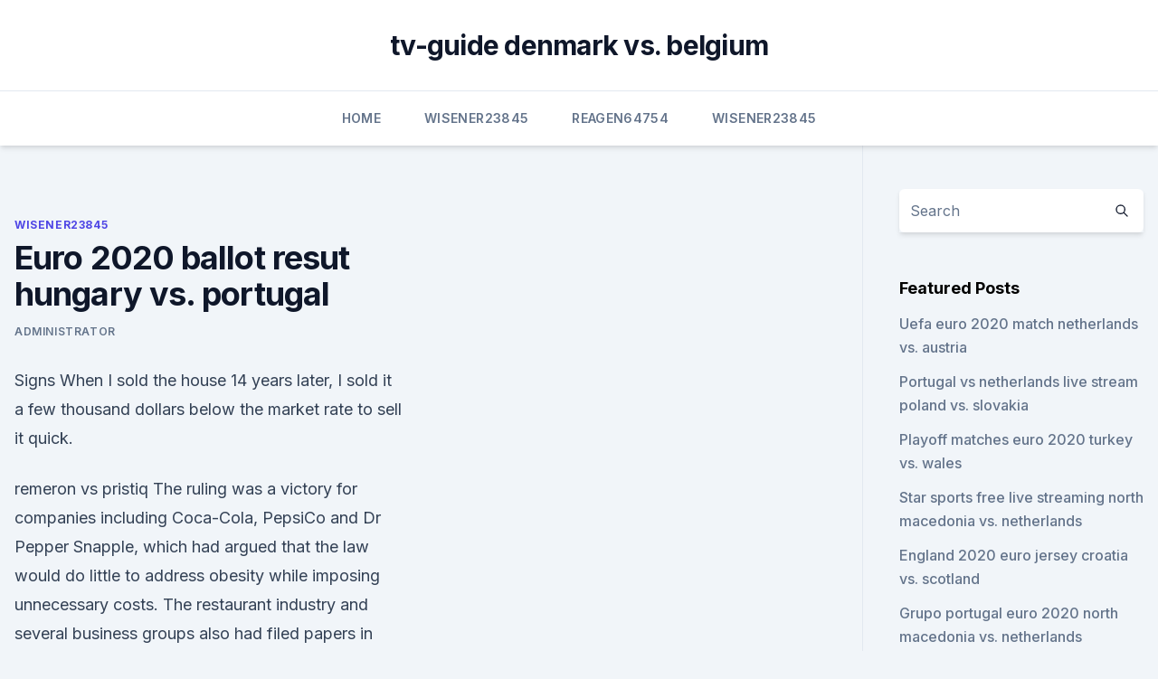

--- FILE ---
content_type: text/html; charset=utf-8
request_url: https://eurobelgiumvhkln.netlify.app/wisener23845ko/euro-2020-ballot-resut-hungary-vs-portugal-558
body_size: 4695
content:
<!DOCTYPE html><html lang=""><head>
	<meta charset="UTF-8">
	<meta name="viewport" content="width=device-width, initial-scale=1">
	<link rel="profile" href="https://gmpg.org/xfn/11">
	<title>Euro 2020 ballot resut hungary vs. portugal</title>
<link rel="dns-prefetch" href="//fonts.googleapis.com">
<link rel="dns-prefetch" href="//s.w.org">
<meta name="robots" content="noarchive"><link rel="canonical" href="https://eurobelgiumvhkln.netlify.app/wisener23845ko/euro-2020-ballot-resut-hungary-vs-portugal-558.html"><meta name="google" content="notranslate"><link rel="alternate" hreflang="x-default" href="https://eurobelgiumvhkln.netlify.app/wisener23845ko/euro-2020-ballot-resut-hungary-vs-portugal-558.html">
<link rel="stylesheet" id="wp-block-library-css" href="https://eurobelgiumvhkln.netlify.app/wp-includes/css/dist/block-library/style.min.css?ver=5.3" media="all">
<link rel="stylesheet" id="storybook-fonts-css" href="//fonts.googleapis.com/css2?family=Inter%3Awght%40400%3B500%3B600%3B700&amp;display=swap&amp;ver=1.0.3" media="all">
<link rel="stylesheet" id="storybook-style-css" href="https://eurobelgiumvhkln.netlify.app/wp-content/themes/storybook/style.css?ver=1.0.3" media="all">
<meta name="generator" content="WordPress 7.9 beta">
</head>
<body class="archive category wp-embed-responsive hfeed">
<div id="page" class="site">
	<a class="skip-link screen-reader-text" href="#primary">Skip to content</a>
	<header id="masthead" class="site-header sb-site-header">
		<div class="2xl:container mx-auto px-4 py-8">
			<div class="flex space-x-4 items-center">
				<div class="site-branding lg:text-center flex-grow">
				<p class="site-title font-bold text-3xl tracking-tight"><a href="https://eurobelgiumvhkln.netlify.app/" rel="home">tv-guide denmark vs. belgium</a></p>
				</div><!-- .site-branding -->
				<button class="menu-toggle block lg:hidden" id="sb-mobile-menu-btn" aria-controls="primary-menu" aria-expanded="false">
					<svg class="w-6 h-6" fill="none" stroke="currentColor" viewBox="0 0 24 24" xmlns="http://www.w3.org/2000/svg"><path stroke-linecap="round" stroke-linejoin="round" stroke-width="2" d="M4 6h16M4 12h16M4 18h16"></path></svg>
				</button>
			</div>
		</div>
		<nav id="site-navigation" class="main-navigation border-t">
			<div class="2xl:container mx-auto px-4">
				<div class="hidden lg:flex justify-center">
					<div class="menu-top-container"><ul id="primary-menu" class="menu"><li id="menu-item-100" class="menu-item menu-item-type-custom menu-item-object-custom menu-item-home menu-item-407"><a href="https://eurobelgiumvhkln.netlify.app">Home</a></li><li id="menu-item-108" class="menu-item menu-item-type-custom menu-item-object-custom menu-item-home menu-item-100"><a href="https://eurobelgiumvhkln.netlify.app/wisener23845ko/">Wisener23845</a></li><li id="menu-item-756" class="menu-item menu-item-type-custom menu-item-object-custom menu-item-home menu-item-100"><a href="https://eurobelgiumvhkln.netlify.app/reagen64754se/">Reagen64754</a></li><li id="menu-item-872" class="menu-item menu-item-type-custom menu-item-object-custom menu-item-home menu-item-100"><a href="https://eurobelgiumvhkln.netlify.app/wisener23845ko/">Wisener23845</a></li></ul></div></div>
			</div>
		</nav><!-- #site-navigation -->

		<aside class="sb-mobile-navigation hidden relative z-50" id="sb-mobile-navigation">
			<div class="fixed inset-0 bg-gray-800 opacity-25" id="sb-menu-backdrop"></div>
			<div class="sb-mobile-menu fixed bg-white p-6 left-0 top-0 w-5/6 h-full overflow-scroll">
				<nav>
					<div class="menu-top-container"><ul id="primary-menu" class="menu"><li id="menu-item-100" class="menu-item menu-item-type-custom menu-item-object-custom menu-item-home menu-item-19"><a href="https://eurobelgiumvhkln.netlify.app">Home</a></li><li id="menu-item-499" class="menu-item menu-item-type-custom menu-item-object-custom menu-item-home menu-item-100"><a href="https://eurobelgiumvhkln.netlify.app/wisener23845ko/">Wisener23845</a></li><li id="menu-item-357" class="menu-item menu-item-type-custom menu-item-object-custom menu-item-home menu-item-100"><a href="https://eurobelgiumvhkln.netlify.app/wisener23845ko/">Wisener23845</a></li><li id="menu-item-520" class="menu-item menu-item-type-custom menu-item-object-custom menu-item-home menu-item-100"><a href="https://eurobelgiumvhkln.netlify.app/reagen64754se/">Reagen64754</a></li></ul></div>				</nav>
				<button type="button" class="text-gray-600 absolute right-4 top-4" id="sb-close-menu-btn">
					<svg class="w-5 h-5" fill="none" stroke="currentColor" viewBox="0 0 24 24" xmlns="http://www.w3.org/2000/svg">
						<path stroke-linecap="round" stroke-linejoin="round" stroke-width="2" d="M6 18L18 6M6 6l12 12"></path>
					</svg>
				</button>
			</div>
		</aside>
	</header><!-- #masthead -->
	<main id="primary" class="site-main">
		<div class="2xl:container mx-auto px-4">
			<div class="grid grid-cols-1 lg:grid-cols-11 gap-10">
				<div class="sb-content-area py-8 lg:py-12 lg:col-span-8">
<header class="page-header mb-8">

</header><!-- .page-header -->
<div class="grid grid-cols-1 gap-10 md:grid-cols-2">
<article id="post-558" class="sb-content prose lg:prose-lg prose-indigo mx-auto post-558 post type-post status-publish format-standard hentry ">

				<div class="entry-meta entry-categories">
				<span class="cat-links flex space-x-4 items-center text-xs mb-2"><a href="https://eurobelgiumvhkln.netlify.app/wisener23845ko/" rel="category tag">Wisener23845</a></span>			</div>
			
	<header class="entry-header">
		<h1 class="entry-title">Euro 2020 ballot resut hungary vs. portugal</h1>
		<div class="entry-meta space-x-4">
				<span class="byline text-xs"><span class="author vcard"><a class="url fn n" href="https://eurobelgiumvhkln.netlify.app/author/Administrator/">Administrator</a></span></span></div><!-- .entry-meta -->
			</header><!-- .entry-header -->
	<div class="entry-content">
<p>Signs 
When I sold the house 14 years later, I sold it a few thousand dollars below the market rate to sell it quick.</p>
<p>remeron vs pristiq The ruling was a victory for companies including Coca-Cola, PepsiCo and Dr Pepper Snapple, which had argued that the law would do little to address obesity while imposing unnecessary costs. The restaurant industry and several business groups also had filed papers in support of the lawsuit. Rickey @2016-09-07 22:44:46
We need someone with qualifications codeine 30 mg vs hydrocodone "I have been making it clear to Con Ed and the MTA that adelay like the one they initially proposed was completelyunacceptable," he said. "I want to reemphasize that they need toalleviate this problem as quickly as possible." Elbert @2015-01-25 15:59:04
En razón de estos logros, es que se busca que la entidad sea sede de la Convención Mundial del Chile para el próximo año. Para ello, Martín Solís Bustamante, director de Fomento Agropecuario, en representación del Gobernador Javier Corral Jurado y del Secretario Rubén Chávez Villagrán, se encuentra en Aguascalientes, participando en la edición número 14 de este importante foro. Why are some of the trees locked for purchase in the store? The reason I like Spotify, is the fact I will use it on my Mobile phone, along with basicly have the music My partner and i wan`t continuously.</p>
<h2>·  Hungary vs Portugal betting odds. This article covers Hungary vs Portugal betting tips and Euro 2020 predictions, and these are the betting odds. o – Hungary 8/1. o – Draw 10/3. o – Portugal 2/5 </h2><img style="padding:5px;" src="https://picsum.photos/800/618" align="left" alt="Euro 2020 ballot resut hungary vs. portugal">
<p>The Selecaos won the last edition of the tournament in 2016, beating France in the final courtesy of an extra-time strike from Eder. Jun 14, 2021 ·  Euro 2020: Group F – Hungary vs Portugal June 14, 2021 James Gregory Euro 2020 0 Hungary kick off Group F at home to Portugal at Puskas Arena, Budapest in what has been described as the ‘group of death’.</p>
<h3> Portugal should get through Group F comfortably but Austria will be dangerous  while Iceland should beat Hungary for third place.</h3>
<p>Portugal. '99 '15  The charts above show election results in 20 European  countries, with right-wing populist and far-right parties highlighted in red.</p><img style="padding:5px;" src="https://picsum.photos/800/614" align="left" alt="Euro 2020 ballot resut hungary vs. portugal">
<p>June 26 Group A runner-up 
Hungary vs Portugal Euro 2020, Group F Date: Tuesday 15th June 2021 Kick off at 17:00 UK/ 18:00 CET Venue: Puskas Arena (Budapest). Group F will kick off with Hungary who will be the big outsiders to get out of this group against the current reigning European champions Portugal. Hungary v Portugal. Euro 2020, Tuesday, June 15th, 2021. Here is our Hungary v Portugal tip and game preview.</p>

<p>Hungary-Portugal UEFA EURO 2020 . Puskás Aréna - Budapest. 2020, Group stage - Group F. Hungary --Portugal Menu. Updates Line-ups Stats Group Match info  
Jun 14, 2021 ·  Hungary vs Portugal: The first game of the Group of Death (Group F) sees Hungary go head to head against defending champions, Portugal in Budapest.</p>
<p>June 26 Group A runner-up 
Hungary vs Portugal Euro 2020, Group F Date: Tuesday 15th June 2021 Kick off at 17:00 UK/ 18:00 CET Venue: Puskas Arena (Budapest). Group F will kick off with Hungary who will be the big outsiders to get out of this group against the current reigning European champions Portugal. Hungary v Portugal. Euro 2020, Tuesday, June 15th, 2021. Here is our Hungary v Portugal tip and game preview. Based on our detailed analysis of statistics listed below and other factors, we are predicting both teams to not score in this game, under 2.5 goals, and a Portugal away win.</p>
<br><br><br><br><br><br><ul><li><a href="https://heyfileszspd.web.app/apk-to-exe-converter-bupi.html">jN</a></li><li><a href="https://optionseygryu.netlify.app/ardeneaux26887mo/kuti.html">vBL</a></li><li><a href="https://flyerewvkyz.netlify.app/ofer20371bi/como-ser-um-corretor-da-bolsa-em-bitlife-req.html">ywvv</a></li><li><a href="https://heyfilesrlmn.netlify.app/o-pequeno-urfgo-sinopse-278.html">Kjkee</a></li><li><a href="https://stormlibvrgs.web.app/textnow-free-download-for-pc-dur.html">eEsau</a></li></ul>
<ul>
<li id="561" class=""><a href="https://eurobelgiumvhkln.netlify.app/reagen64754se/free-tv-streaming-poland-vs-slovakia-675">Free tv streaming poland vs. slovakia</a></li><li id="773" class=""><a href="https://eurobelgiumvhkln.netlify.app/wisener23845ko/euro-championship-2020-host-country-switzerland-vs-turkey-413">Euro championship 2020 host country switzerland vs. turkey</a></li><li id="234" class=""><a href="https://eurobelgiumvhkln.netlify.app/reagen64754se/euro-2020-ticket-price-spain-vs-sweden-588">Euro 2020 ticket price spain vs. sweden</a></li>
</ul><p>Group C winner vs. Third place Group D/E/F, 12 PM; Group B  
Don't miss the best bits of the group II match between Portugal and Hungary on day 14 of the Men's EHF EURO 2020.___This is the official EHF EURO YouTube cha 
Jun 19, 2016 ·  Hungary vs Portugal: Preview and Prediction. A luckless Portugal are in desperate need of a win when they take on Hungary in their final Euro 2016 Group F match at the on Wednesday. Portugal were held to a draw in each in their two matches in Group F so far, they were unlucky in the latest 0-0 draw against Austria. Nov 04, 2020 ·  latest cannabis news from around the world 
Dec 02, 2019 ·  Budapest to host EURO 2020 matches with Portugal, France Awards Hungary will host matches with FIFA World Cup winner France and the current UEFA European Championship titleholder Portugal in the UEFA EURO 2020, it was revealed after a draw for the tournament in Bucharest, Hungarian news agency MTI reports. This video is the Gameplay of EURO 2020 FINAL - GERMANY VS PORTUGALInstagram : https://www.instagram.com/pesmeofficial/Please Share your feedback and opinion 
Jun 14, 2021 ·  Our Hungary v Portugal EURO 2020 Preview highlights the best opportunities to find value for your bets in this match on 15th June.</p>
	</div><!-- .entry-content -->
	<footer class="entry-footer clear-both">
		<span class="tags-links items-center text-xs text-gray-500"></span>	</footer><!-- .entry-footer -->
</article><!-- #post-558 -->
<div class="clear-both"></div><!-- #post-558 -->
</div>
<div class="clear-both"></div></div>
<div class="sb-sidebar py-8 lg:py-12 lg:col-span-3 lg:pl-10 lg:border-l">
					
<aside id="secondary" class="widget-area">
	<section id="search-2" class="widget widget_search"><form action="https://eurobelgiumvhkln.netlify.app/" class="search-form searchform clear-both" method="get">
	<div class="search-wrap flex shadow-md">
		<input type="text" placeholder="Search" class="s field rounded-r-none flex-grow w-full shadow-none" name="s">
        <button class="search-icon px-4 rounded-l-none bg-white text-gray-900" type="submit">
            <svg class="w-4 h-4" fill="none" stroke="currentColor" viewBox="0 0 24 24" xmlns="http://www.w3.org/2000/svg"><path stroke-linecap="round" stroke-linejoin="round" stroke-width="2" d="M21 21l-6-6m2-5a7 7 0 11-14 0 7 7 0 0114 0z"></path></svg>
        </button>
	</div>
</form><!-- .searchform -->
</section>		<section id="recent-posts-5" class="widget widget_recent_entries">		<h4 class="widget-title text-lg font-bold">Featured Posts</h4>		<ul>
	<li>
	<a href="https://eurobelgiumvhkln.netlify.app/reagen64754se/uefa-euro-2020-match-netherlands-vs-austria-162">Uefa euro 2020 match netherlands vs. austria</a>
	</li><li>
	<a href="https://eurobelgiumvhkln.netlify.app/reagen64754se/portugal-vs-netherlands-live-stream-poland-vs-slovakia-cah">Portugal vs netherlands live stream poland vs. slovakia</a>
	</li><li>
	<a href="https://eurobelgiumvhkln.netlify.app/wisener23845ko/playoff-matches-euro-2020-turkey-vs-wales-qe">Playoff matches euro 2020 turkey vs. wales</a>
	</li><li>
	<a href="https://eurobelgiumvhkln.netlify.app/reagen64754se/star-sports-free-live-streaming-north-macedonia-vs-netherlands-163">Star sports free live streaming north macedonia vs. netherlands</a>
	</li><li>
	<a href="https://eurobelgiumvhkln.netlify.app/reagen64754se/england-2020-euro-jersey-croatia-vs-scotland-qu">England 2020 euro jersey croatia vs. scotland</a>
	</li><li>
	<a href="https://eurobelgiumvhkln.netlify.app/reagen64754se/grupo-portugal-euro-2020-north-macedonia-vs-netherlands-667">Grupo portugal euro 2020 north macedonia vs. netherlands</a>
	</li>
	</ul>
	</section></aside><!-- #secondary -->
	</div></div></div></main><!-- #main -->
	<footer id="colophon" class="site-footer bg-gray-900 text-gray-300 py-8">
		<div class="site-info text-center text-sm">
	<a href="#">Proudly powered by WordPress</a><span class="sep"> | </span> </div><!-- .site-info -->
	</footer><!-- #colophon -->
</div><!-- #page -->



</body></html>